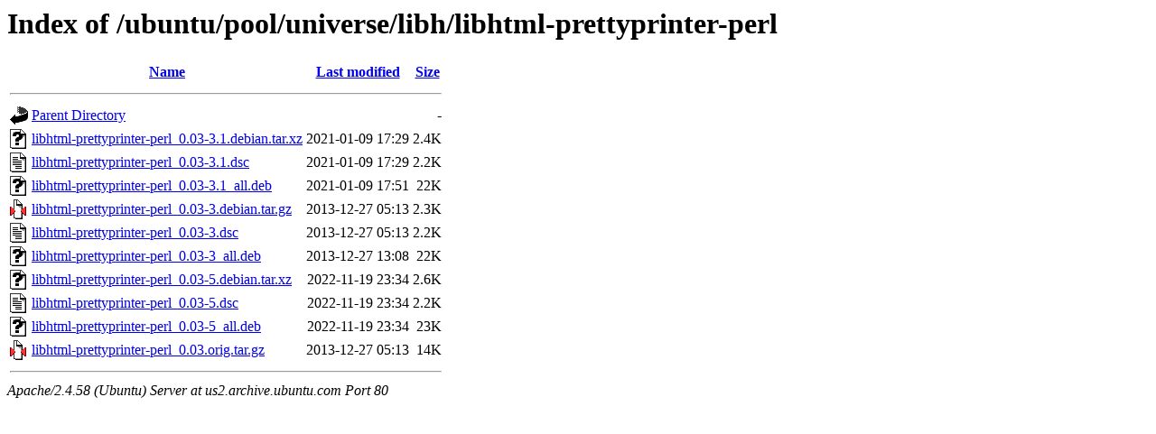

--- FILE ---
content_type: text/html;charset=UTF-8
request_url: http://us2.archive.ubuntu.com/ubuntu/pool/universe/libh/libhtml-prettyprinter-perl/
body_size: 678
content:
<!DOCTYPE HTML PUBLIC "-//W3C//DTD HTML 3.2 Final//EN">
<html>
 <head>
  <title>Index of /ubuntu/pool/universe/libh/libhtml-prettyprinter-perl</title>
 </head>
 <body>
<h1>Index of /ubuntu/pool/universe/libh/libhtml-prettyprinter-perl</h1>
  <table>
   <tr><th valign="top"><img src="/icons/blank.gif" alt="[ICO]"></th><th><a href="?C=N;O=D">Name</a></th><th><a href="?C=M;O=A">Last modified</a></th><th><a href="?C=S;O=A">Size</a></th></tr>
   <tr><th colspan="4"><hr></th></tr>
<tr><td valign="top"><img src="/icons/back.gif" alt="[PARENTDIR]"></td><td><a href="/ubuntu/pool/universe/libh/">Parent Directory</a></td><td>&nbsp;</td><td align="right">  - </td></tr>
<tr><td valign="top"><img src="/icons/unknown.gif" alt="[   ]"></td><td><a href="libhtml-prettyprinter-perl_0.03-3.1.debian.tar.xz">libhtml-prettyprinter-perl_0.03-3.1.debian.tar.xz</a></td><td align="right">2021-01-09 17:29  </td><td align="right">2.4K</td></tr>
<tr><td valign="top"><img src="/icons/text.gif" alt="[TXT]"></td><td><a href="libhtml-prettyprinter-perl_0.03-3.1.dsc">libhtml-prettyprinter-perl_0.03-3.1.dsc</a></td><td align="right">2021-01-09 17:29  </td><td align="right">2.2K</td></tr>
<tr><td valign="top"><img src="/icons/unknown.gif" alt="[   ]"></td><td><a href="libhtml-prettyprinter-perl_0.03-3.1_all.deb">libhtml-prettyprinter-perl_0.03-3.1_all.deb</a></td><td align="right">2021-01-09 17:51  </td><td align="right"> 22K</td></tr>
<tr><td valign="top"><img src="/icons/compressed.gif" alt="[   ]"></td><td><a href="libhtml-prettyprinter-perl_0.03-3.debian.tar.gz">libhtml-prettyprinter-perl_0.03-3.debian.tar.gz</a></td><td align="right">2013-12-27 05:13  </td><td align="right">2.3K</td></tr>
<tr><td valign="top"><img src="/icons/text.gif" alt="[TXT]"></td><td><a href="libhtml-prettyprinter-perl_0.03-3.dsc">libhtml-prettyprinter-perl_0.03-3.dsc</a></td><td align="right">2013-12-27 05:13  </td><td align="right">2.2K</td></tr>
<tr><td valign="top"><img src="/icons/unknown.gif" alt="[   ]"></td><td><a href="libhtml-prettyprinter-perl_0.03-3_all.deb">libhtml-prettyprinter-perl_0.03-3_all.deb</a></td><td align="right">2013-12-27 13:08  </td><td align="right"> 22K</td></tr>
<tr><td valign="top"><img src="/icons/unknown.gif" alt="[   ]"></td><td><a href="libhtml-prettyprinter-perl_0.03-5.debian.tar.xz">libhtml-prettyprinter-perl_0.03-5.debian.tar.xz</a></td><td align="right">2022-11-19 23:34  </td><td align="right">2.6K</td></tr>
<tr><td valign="top"><img src="/icons/text.gif" alt="[TXT]"></td><td><a href="libhtml-prettyprinter-perl_0.03-5.dsc">libhtml-prettyprinter-perl_0.03-5.dsc</a></td><td align="right">2022-11-19 23:34  </td><td align="right">2.2K</td></tr>
<tr><td valign="top"><img src="/icons/unknown.gif" alt="[   ]"></td><td><a href="libhtml-prettyprinter-perl_0.03-5_all.deb">libhtml-prettyprinter-perl_0.03-5_all.deb</a></td><td align="right">2022-11-19 23:34  </td><td align="right"> 23K</td></tr>
<tr><td valign="top"><img src="/icons/compressed.gif" alt="[   ]"></td><td><a href="libhtml-prettyprinter-perl_0.03.orig.tar.gz">libhtml-prettyprinter-perl_0.03.orig.tar.gz</a></td><td align="right">2013-12-27 05:13  </td><td align="right"> 14K</td></tr>
   <tr><th colspan="4"><hr></th></tr>
</table>
<address>Apache/2.4.58 (Ubuntu) Server at us2.archive.ubuntu.com Port 80</address>
</body></html>
